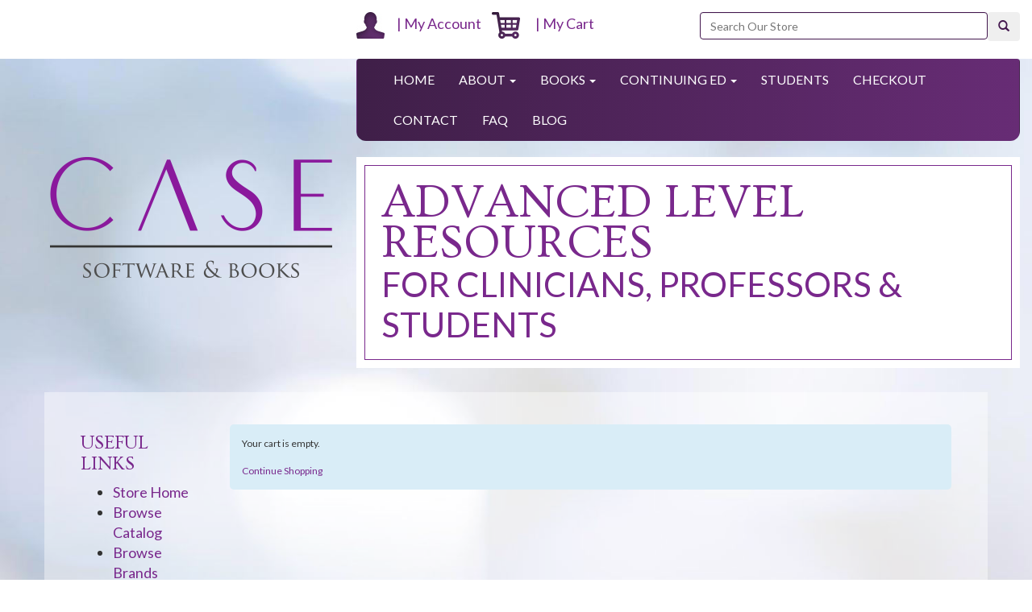

--- FILE ---
content_type: text/html; Charset=utf-8
request_url: http://casesoftware.com/productcart/pc/msg.asp?message=1
body_size: 7755
content:
<!DOCTYPE html>
<html lang="en" >
<head itemscope itemtype="http://schema.org/WebSite">

<meta charset="UTF-8" />
<TITLE itemprop="name">Online Continuing Education for HealthCare Science Students - CASE Software - CASE Software</TITLE>
<META NAME="Description" CONTENT="Online Continuing Education for HealthCare Science Students" />
<META NAME="Keywords" CONTENT="continuing education, healthcare, science, students, nutrition ce, online ce courses, case ce, case continuing education, nutrition continuing education" />
<META NAME="Robots" CONTENT="noindex,nofollow" />
<META NAME="Revisit-after" CONTENT="30" />


    <link type="text/css" rel="stylesheet" href="css/bootstrap.min.css" /> 
    
    

    <link type="text/css" rel="stylesheet" href="css/datepicker3.css" />
    <link type="text/css" rel="stylesheet" href="css/facebook.css" />
    <link type="text/css" rel="stylesheet" href="css/screen.css" />
    <link type="text/css" rel="stylesheet" href="css/pcStorefront.css" />
    <link type="text/css" rel="stylesheet" href="css/quickview.css" />
    <link type="text/css" rel="stylesheet" href="css/pcSearchFields.css" />
    <link type="text/css" rel="stylesheet" href="css/search.min.css" />
    <link type="text/css" rel="stylesheet" href="css/slidebars.min.css" />
    <link type="text/css" rel="stylesheet" href="css/bulkaddtocart.css" />
    
    
    <link type="text/css" rel="stylesheet" href="../includes/mojozoom/mojozoom.css" />
    <link type="text/css" rel="stylesheet" href="../htmleditor/scripts/style/awesome.css" media="screen" />
    <link type="text/css" rel="stylesheet" href="../includes/javascripts/flickity/flickity.min.css" media="screen" />


<link rel="stylesheet" href="theme/case/css/bootstrap_v3_2_0.min.css" />
<link type="text/css" rel="stylesheet" media="all" href="theme/case/css/custom.min.css" />
<!-- Google Web Fonts -->
<link href="https://fonts.googleapis.com/css?family=Lato|Ovo&display=swap" rel="stylesheet" />

<!-- Google Tag Manager -->
<script>(function(w,d,s,l,i){w[l]=w[l]||[];w[l].push({'gtm.start':
new Date().getTime(),event:'gtm.js'});var f=d.getElementsByTagName(s)[0],
j=d.createElement(s),dl=l!='dataLayer'?'&l='+l:'';j.async=true;j.src=
'https://www.googletagmanager.com/gtm.js?id='+i+dl;f.parentNode.insertBefore(j,f);
})(window,document,'script','dataLayer','GTM-KK5X8WF');</script>
<!-- End Google Tag Manager --><script src="../includes/jquery/jquery-3.3.1.min.js"></script>
<script type="text/javascript">
	var $pc = jQuery.noConflict();
	var $ = $pc;
</script>
<script type=text/javascript>

  var _gaq = _gaq || [];
  _gaq.push(['_setAccount', 'UA-7416995-1']);
  _gaq.push(['_trackPageview']);

  (function() {
    var ga = document.createElement('script'); ga.type = 'text/javascript'; ga.async = true;
    ga.src = ('https:' == document.location.protocol ? 'https://ssl' : 'http://www') + '.google-analytics.com/ga.js';
    var s = document.getElementsByTagName('script')[0]; s.parentNode.insertBefore(ga, s);
  })();

</script>
<meta name="viewport" content="width=device-width, initial-scale=1, maximum-scale=1">
</head>
<body itemscope itemtype="http://schema.org/WebSite">

<div id="pcMainService" data-ng-controller="serviceCtrl"></div> 

<!-- Google Tag Manager (noscript) -->
<noscript><iframe src="https://www.googletagmanager.com/ns.html?id=GTM-KK5X8WF"
height="0" width="0" style="display:none;visibility:hidden"></iframe></noscript>
<!-- End Google Tag Manager (noscript) -->
<div class="container-fluid bg-white">
    <div class="row py-4">
        <div class="col-sm-2 col-md-4">
        
        </div>
        <div class="col-sm-6 col-md-4">
            <ul class="list-inline" style="font-size: 18px;">
                <li><a href="CustPref.asp"><img src="theme/case/images/icon-account.jpg" style="padding-right:15px" alt="My Account" />| My Account</a></li>
                <li><a href="viewCart.asp"><img src="theme/case/images/icon-cart.jpg" style="padding-right:10px" alt="My Cart" /> &nbsp; | My Cart</a></li>
            </ul>
        </div>
        <div class="col-sm-4 col-md-4">
            <form role="search" action="showsearchresults.asp">
                <div class="form-group" style="margin-bottom:0;">
                  <label class="sr-only" for="search">Search</label>
                  <input type="search" class="form-control" name="keyword" placeholder="Search Our Store" style="float:left;width:90%;" />
                </div>
                <button type="submit" class="btn btn-secondary" style="width:10%; padding:7px;color:#43174e;"><span class="glyphicon glyphicon-search" aria-hidden="true"></span></button>
            </form>
        </div>
    </div><!-- /.row -->
</div><!-- /.container-fluid -->

<div class="container-fluid" id="header">
    <div class="row">
        <div class="col-lg-8 col-lg-offset-4">
            <nav class="navbar bg-purple">
                <div class="container-fluid">
                    <!-- Brand and toggle get grouped for better mobile display -->
                    <div class="navbar-header">
                        <button type="button" class="navbar-toggle collapsed" data-toggle="collapse" data-target="#bs-example-navbar-collapse-1" aria-expanded="false">
                            <span class="sr-only">Toggle navigation</span>
                            <span class="icon-bar"></span>
                            <span class="icon-bar"></span>
                            <span class="icon-bar"></span>
                        </button>
                    </div>
                    
                    <!-- Collect the nav links, forms, and other content for toggling -->
                    <div class="collapse navbar-collapse" id="bs-example-navbar-collapse-1">
                        <ul class="nav navbar-nav">
                            <li><a href="/">Home</a></li>
                            <li class="dropdown">
                                <a href="viewcontent.asp?idpage=3" class="dropdown-toggle" data-toggle="dropdown" role="button" aria-haspopup="true" aria-expanded="false">About <span class="caret"></span></a>
                            <ul class="dropdown-menu">
                                <li><a href="viewcontent.asp?idpage=9">Meet Dr. Litchford</a></li>
                                <li><a href="viewContent.asp?idpage=2">Speaking Topics</a></li>
                                <li><a href="viewContent.asp?idpage=16">Consulting Services</a></li>
                                <li><a href="viewContent.asp?idpage=10">Publications</a></li>
                                <li><a href="viewContent.asp?idpage=11">Presentations</a></li>
                            </ul>
                            </li>
                            <li class="dropdown">
                                <a href="viewCategories.asp?idCategory=3" class="dropdown-toggle" data-toggle="dropdown" role="button" aria-haspopup="true" aria-expanded="false">Books <span class="caret"></span></a>
                            <ul class="dropdown-menu">
                                <li><a href="viewCategories.asp?idCategory=11">Softcover Books</a></li>
                                <li><a href="viewCategories.asp?idCategory=10">E-Books</a></li>
                            </ul>
                            </li>
                            <li class="dropdown">
                                <a href="viewCategories.asp?idCategory=58" class="dropdown-toggle" data-toggle="dropdown" role="button" aria-haspopup="true" aria-expanded="false">Continuing Ed <span class="caret"></span></a>
                            <ul class="dropdown-menu">
                                <li><a href="viewCategories.asp?idCategory=57" class="">Assess &amp; Learn CE Courses</a></li>
                                <li><a href="viewCategories.asp?idCategory=49">CE Express (Short 1-3 hr)</a></li>
                                <li><a class="MenuBarItemSubmenu" href="viewCategories.asp?idCategory=4">Advanced Level CE (14-18 hr)</a>
                                    <ul class="list-unstyled">
                                        <li><a href="viewCategories.asp?idCategory=12">Online</a></li>
                                        <li><a href="viewCategories.asp?idCategory=14">Book &amp; Online Test</a></li>
                                        <li><a href="viewCategories.asp?idCategory=13">Book &amp; Paper Test</a></li>
                                    </ul>
                                </li>
                                <li><a href="viewCategories.asp?idCategory=34" class="">Upgrades</a></li>
                            </ul>
                            </li>
                            <li><a href="viewCategories.asp?idCategory=59">Students</a></li>
                            <li><a href="checkout.asp">Checkout</a></li>
                            <li><a href="contact.asp">Contact</a></li>
                            <li><a href="viewContent.asp?idpage=6">FAQ</a></li>
                            <li><a href="/blog/">Blog</a></li>
                        </ul>
                    </div><!-- /.navbar-collapse -->
                </div><!-- /.container-fluid -->
            </nav>
        </div>
    </div><!-- /.row -->
    <div class="row mb-5" id="branding">
        <div class="col-sm-4">
            <a href="/"><img src="theme/case/images/logo.png" alt="CASE Software and Books" class="img-responsive" /></a>
        </div>
        <div class="col-sm-8">
            <div class="bg-white" style="padding:10px;">
                <h1>Advanced Level Resources<br />
                <small>for Clinicians, Professors &amp; Students</small></h1>
            </div>
        </div>
    </div><!-- /.row -->
</div><!-- /.container-fluid #header -->


    
<div id="pcMainArea" class="container mb-5 content">
    
    
    <div class="col-sm-12">
    
        
            <div class="col-sm-3 col-lg-2  hidden-xs">
    
                <div class="left_nav">
                
                    <div id="pcMainAreaLinks">
                        
                    </div>

                    <div id="pcMainAreaRecent">
                        
                    </div>

                    <div id="pcMainUsefulLinks">
                        

<div id="pcUsefulLinks">
  <h3>Useful Links</h3>
  <ul>
		<li><a href="default.asp">Store Home</a></li>
    <li><a href="viewcategories.asp">Browse Catalog</a></li>
    <li><a href="viewbrands.asp">Browse Brands</a></li>
		
    <li><a href="search.asp">Advanced Search</a></li>
    <li><a href="viewcart.asp">View Cart</a></li>
    <li><a href="contact.asp">Contact Us</a></li>
	</ul>
</div>                   
                    </div>

                    <div id="pcMainCategorySearchFields">
                                          
                    </div>
                
                </div>
    
            </div>
            <div class="col-sm-9 col-lg-10  fill">
            
                
        
            <!--Body content-->
            

<div id="pcMain" class="pcMsg">
  <div class="pcMainContent">
    <div class="pcInfoMessage" style="color:white">
			Your cart is empty.<br><br><a href=default.asp>Continue Shopping</a>
		</div>
  </div>
</div>


            <div class="pcClear"></div>
        </div>
    
    	
    
    </div>
</div>
<div class="pcClear"></div>
<div class="container-fluid bg-white">  
	<div class="container">    
		<div class="row">      
			<div class="col-sm-6 col-md-3"><img src="theme/case/images/prior-approved-cpe.jpg" alt="CPE" class="img-responsive" style="margin: 0 auto;" /></div>
			<div class="col-sm-6 col-md-3"><a href="https://www.eatright.org/" target="_blank"><img src="theme/case/images/logo-eatRight.jpg" alt="Eat Right" class="img-responsive" style="margin: 0 auto;" /></a></div>      
			<div class="col-md-6"><img src="theme/case/images/fruit.jpg" alt="Fruit" class="img-responsive" style="margin: 0 auto;" /></div>
        </div>
		<!--
		/.row
		-->
	</div>
	<!--
	/.container
	-->
</div>
<!--
/.container-fluid .bg-white
-->
<div class="container py-5" id="footer">
  <div class="row">
    <div class="col-sm-4">
      <h3>Catalog</h3>
      <ul class="list-unstyled">
        <li><a href="viewCategories.asp?idCategory=59">Assess &amp; Learn Online Programs for Students</a></li>
        <li><a href="viewCategories.asp?idCategory=3">Resources for Professors &amp; Healthcare Science Students</a></li>
        <li><a href="viewCategories.asp?idCategory=3">Professional Reference Books</a></li>
        <li><a href="viewCategories.asp?idCategory=58">Advanced Level CE Courses</a></li>
        <li><a href="viewCategories.asp?idCategory=49">CE Express</a></li>
      </ul>
      <p>&copy; 2019 CASE Software &amp; Books</p>
    </div>
    <div class="col-sm-4">
      <h3>Get Help</h3>
      <ul class="list-unstyled">
        <li><a href="viewContent.asp?idpage=6">FAQ</a></li>
        <li><a href="StoreMap.asp">Sitemap</a></li>
        <li><a href="viewContent.asp?idpage=7">Privacy Policy</a></li>
        <!--<li><a href="#">Terms of Service</a></li>-->
      </ul>
    </div>
    <div class="col-sm-4">
      <h3>Let's Connect</h3>
      <p><img src="theme/case/images/icon-phone.png" alt="phone" /> <a href="tel:13362820668">336.282.0668</a></p>
      <ul class="list-inline">
        <li><a href="https://www.linkedin.com/in/mary-litchford-phd-rdn-ldn-b380669/" target="_blank"><img src="theme/case/images/icon-linkedin.png" alt="LinkedIn" /></a></li>
        <li><a href="https://www.facebook.com/mdlphd/" target="_blank"><img src="theme/case/images/icon-facebook.png" alt="Facebook" /></a></li>
        <li><a href="https://twitter.com/LitchfordMary" target="_blank"><img src="theme/case/images/icon-twitter.png" alt="Twitter" /></a></li>
      </ul>
    </div>
  </div><!-- /.row -->
</div><!-- /.container -->

<script src="theme/case/js/hoverIntent.min.js"></script>
<script src="theme/case/js/superfish.min.js"></script>
<script src="theme/case/js/jquery.pcmenu.js"></script>
<script>
(function($){
    $(document).ready(function() {
        var superfishNav = $('.pc-nav ul').superfish({});
        $('.pc-nav').meanmenu({meanScreenWidth: "767", meanRemoveAttrs: true}).pcMenu();
    });
})(jQuery);
</script>
<script src="theme/case/js/jquery.meanmenu.min.js"></script>
<script src="theme/case/js/modernizr.js"></script>	
<script>
	jQuery(document).click(function() {
		jQuery("form.pc-search-input").fadeOut();
	});
	jQuery(".reveal-search").click(function(e) {
		e.stopImmediatePropagation();
		jQuery("form.pc-search-input").fadeToggle();
		jQuery("form input[name='keyword']").focus();
	});
	jQuery("form.pc-search-input").click(function(e) {
		e.stopImmediatePropagation();
	});
</script>
<script>
(function($){
	$(window).on('load', function() {
		var brandImgHeight = $(".brand img").height();
		if(!Modernizr.mq('(max-width: 767px)')) {
			$(".brand img").css({"margin-top":"-"+((parseInt(brandImgHeight)+10)/2)+"px", "visibility":"visible"});
		} else {
			var headerRowHeight = $("#pc-header .row").height();
			var imgMarginHeight = ((parseInt(headerRowHeight) - parseInt(brandImgHeight))-20)/2;
			$(".brand img").css({"margin-top":imgMarginHeight+"px", "visibility":"visible"});
		}
		$(window).on('load', function() {
			var brandImgHeight = $(".brand img").height();
			if(!Modernizr.mq('(max-width: 767px)')) {
				$(".brand img").css({"margin-top":"-"+((parseInt(brandImgHeight)+10)/2)+"px", "visibility":"visible"});
			}
		});
		$(window).resize(function() {
			var brandImgHeight = $(".brand img").height();
			if(!Modernizr.mq('(max-width: 767px)')) {
				$(".brand img").css({"margin-top":"-"+((parseInt(brandImgHeight)+10)/2)+"px", "visibility":"visible"});
			} else {
				var headerRowHeight = $("#pc-header .row").height();
				var imgMarginHeight = ((parseInt(headerRowHeight) - parseInt(brandImgHeight))-20)/2;
				$(".brand img").css({"margin-top":imgMarginHeight+"px", "visibility":"visible"});
			}
		});
	});
})(jQuery);
</script>

<script>
jQuery(function($) {
    if($(window).width()>769){
        $('.navbar .dropdown').hover(function() {
            $(this).find('.dropdown-menu').first().stop(true, true).delay(250).slideDown();

        }, function() {
            $(this).find('.dropdown-menu').first().stop(true, true).delay(100).slideUp();

        });

        $('.navbar .dropdown > a').click(function(){
            location.href = this.href;
        });

    }
});
</script><div class="modal fade" id="GlobalMsgDialog" tabindex="-1" role="dialog" aria-labelledby="pcDialogTitle" aria-hidden="true">
   <div class="modal-dialog modal-dialog-center">
      <div class="modal-content">
         <div class="modal-header">
            <button type="button" class="close" data-dismiss="modal" aria-hidden="true">&times;</button>
            <h4 class="modal-title" id="pcDialogTitle">Global Message</h4>
         </div>
         <div class="modal-body">
            <p id="pcDialogMessage"></p>
         </div>
         <div class="modal-footer">
            <div id="pcDialogButtons"></div>
         </div>
      </div>
   </div>
</div>
<div class="modal fade" id="QuickViewDialog" tabindex="-1" role="dialog" aria-labelledby="quickViewLabel" aria-hidden="true">
	<div class="modal-dialog">
    <div id="modal-content" class="modal-content">
			<div class="modal-header">
        <h4 class="modal-title" id="quickViewLabel">Quick View</h4>
        </div>
		</div>
	</div>
</div>

<script type=text/javascript>
    var opc_js_1 = 'Credit Card numbers can only contain digits and spaces';
    var opc_js_2 = 'Please enter your e-mail address';
    var opc_js_3 = 'Please enter a valid e-mail address. E.g.: yourname@domain.com';
    var opc_js_4 = 'Please enter your password';
    var opc_js_5a = '<strong>This e-mail address already exists in our customer database</strong>. Please enter a different e-mail address, or log into your account by using either this e-mail address and your password (if any), or this e-mail address and the Order Code that was included in the order notification message that you received at the time you placed an order.'; 
    var opc_js_8 = 'Please enter your first name';
    var opc_js_9 = 'Please enter last name';
    var opc_js_10 = 'Please enter your address';
    var opc_js_11 = 'Please enter your city';
    var opc_js_12 = 'Please select your country';
    var opc_js_13 = 'Please enter your ZIP/Postal code';
    var opc_js_15 = 'Please select your state';
    var opc_js_16 = 'Please enter a valid phone number';
    var opc_js_22 = ' Updating your billing address, please wait....... ';
    var opc_js_25 = 'Please enter the recipient\'s first name';
    var opc_js_26 = 'Please enter the recipient\'s last name';
    var opc_js_27 = 'Please enter the recipient\'s address';
    var opc_js_28 = 'Please enter the recipient\'s city';
    var opc_js_29 = 'Please select the recipient\'s country';
    var opc_js_30 = 'Please enter the ZIP/Postal code (US/CA)';
    var opc_js_32 = 'Please select the recipient\'s state';
    var opc_js_35 = 'Please select a valid delivery date';
    var opc_js_36 = 'Please select a valid delivery time';
    var opc_js_38 = 'Add new shipping address...';
    var opc_js_42 = ' Your order was updated successfully.';
    var opc_js_43 = 'Please select a payment method';
    var opc_js_44 = 'Please enter your credit card number';
    var opc_js_45 = 'The Credit Card number must contain at least 16 digits';
    var opc_js_46 = 'Your credit card is not valid';
    var opc_js_47 = 'Please enter your password again to confirm';
    var opc_js_48 = 'Your passwords do not match'; 
    var opc_js_51 = ' You already have an account with us.';  
    var opc_js_53 = ' We were unable to update your order. Please try again!';
    var opc_js_54 = ' Loading shipping options, please wait....... ';
    var opc_js_63 = 'Please enter your state/province';
    var opc_js_64 = 'Please enter recipient\'s state/province';
    var opc_js_65 = 'View Cart';
    var opc_js_66 = 'Try Again';
    var opc_js_74 = 'You must enter a valid zip code';
    var opc_js_79 = 'Please wait while we reload your order details';
    var opc_js_81 = 'Saving Order... Please wait';    
    var Custmoda_27 = 'You must enter a valid VAT ID';
    var Custmoda_25 = 'You must enter a valid Social Security Number';
    var login_5 = 'You must review and agree to our Terms & Conditions before placing an order on our store.';
    var opc_ship_4 = ' Your shipping selection was updated successfully';    
    var opc_16 = 'Zip:';
    var opc_16a = 'Postal Code:';
    var opc_20 = 'Use my billing address';
    var opc_21 = 'Registrant\'s preferred location';  
    var opc_51a = 'OK';      
    var opc_57 = 'There was an error saving your information. Please check the form for errors and try again. If the problem persists, please contact us so we can save your order and look into the problem.';
    var QV_2 = 'Loading . . . ';
    var ShowSearch_2 = 'Please wait while we process your request...';
    var ShowSearch_3 = 'Your search will return ';
    var ShowSearch_4 = ' result(s).';
    var button_clear = 'Clear Cart';
    var button_view = 'View Cart';
    var button_close = 'Continue Shopping';
    var message_restore = '<div class="pcSuccessMessage">' + "We loaded back into the shopping cart items that you had added during your last visit, so you don't have to look for them again." + '</div>';
    var title_restore = 'Customer Service Message';
    var title_askPassword = 'Register Customer Account';
    var message_askPassword = 'Add a password for quicker checkout and access to more features (e.g. save multiple shipping addresses, view saved shopping carts, etc.).';
    var title_validation = 'Attention Valued Customer';
    var button_closeHTML = '<a role="button" class="btn btn-default" data-dismiss="modal">' + 'Continue Shopping' + '</a>';
    var button_askPasswordHTML = '<a role="button" class="btn btn-default" data-dismiss="modal" onClick="JavaScript:noPass();">' + ' You already have an account with us.' + '</a>' + '<a role="button" class="btn btn-default" data-dismiss="modal" onClick="JavaScript:addPass();">' + 'OK' + '</a>';
    var scDateFrmt = "MM/DD/YY"; 
       
    var pcRootUrl = 'http://www.casesoftware.com/ProductCart';
        
        var validateGuestInfo = true;    
    
        var scDispDiscCart="0";
    
</script>
<script src="https://ajax.googleapis.com/ajax/libs/angularjs/1.2.4/angular.min.js"></script>



    <script src="../includes/jquery/jquery.validate.min.js"></script>
    <script src="../includes/jquery/jquery.form.js"></script>
    <script src="../includes/jquery/jquery.touchSwipe.min.js"></script>
    <script src="../includes/jquery/smoothmenu/ddsmoothmenu.js"></script>
        
    <script src="../includes/javascripts/bootstrap.js"></script>
    <script src="../includes/javascripts/bootstrap-tabcollapse.js"></script>
    <script src="../includes/javascripts/bootstrap-datepicker.js"></script>
    
    <script src="../includes/javascripts/highslide.html.packed.js"></script>
    <script src="../includes/javascripts/jquery.blockUI.js"></script>
    <script src="../includes/javascripts/json3.js"></script>
    <script src="../includes/javascripts/accounting.min.js"></script>
    <script src="../includes/javascripts/productcart.js"></script>
    
    <script src="service/app/service.js"></script>
    <script src="service/app/quickcart.js"></script>
    <script src="service/app/viewcart.js"></script>
    <script src="service/app/search.js"></script>
    
    
    
    <script type="text/javascript" src="../includes/mojozoom/mojozoom.js"></script>
    <script type="text/javascript" src="js/bulkaddtocart.js"></script>    




<script type=text/javascript>
    // $pc("#prdtabs").tabCollapse('show');
</script>



<script type="text/javascript"> 

    var facebookActive = false;

</script>


</body>
</html>

--- FILE ---
content_type: text/css
request_url: http://casesoftware.com/productcart/pc/css/bulkaddtocart.css
body_size: 926
content:
#bulk-panel {
display:none;
}

#cat-bulk-add-wrapper {
    z-index: 1001;
    position: relative;
    width: 210px;
    padding: 20px;
    border: 1px #dedede solid;
    background: #fff;
    border-radius: 5px 0 0 5px;
    opacity: .8;
    /*visibility:hidden;*/
}

#bulk-tab {
    padding: 20px 10px 20px 10px;
    border: 1px #dedede solid;
    background: #fff;
    border-radius: 5px 0 0 5px;
    position: absolute;
    left: -50px;
    top: 40%;
    opacity: .8;
    background: #B82424;
    font-weight: 900;
    color: #fff;
}

    #bulk-tab:hover {
        cursor: pointer;
    }

@media only screen and (max-width: 1023px) {
    #bulk-tab {
        position: initial;
        width: 80%;
        text-align: center;
        margin: 0 auto;
    }
    #bulk-panel {
        position: fixed;
        margin-left: -25%;
        min-height:200px;
        bottom: -800px;
        left: 50%;
        right:initial;
        z-index: 999;
        -webkit-transition: all 600ms;
        transition: all 600ms;
        -moz-transition: all 600ms;
        -o-transition: all 600ms;
    }
    #cat-bulk-add-wrapper {
        width: 300px;
      
    }
}

@media only screen and (min-width: 1024px) {
        #bulk-panel {
            position: fixed;
            right: -210px;
            top: 20%;
            z-index: 999;
            -webkit-transition: all 600ms;
            transition: all 600ms;
            -moz-transition: all 600ms;
            -o-transition: all 600ms;
        }

 
    }

#cat-bulk-add-wrapper p {
    font-size: 11px;
    margin-top: 0px;
    line-height:14px;
}

#cat-bulk-add h2 {
    margin: 0;
}

#cat-bulk-add .form-control {
    margin: 2px 0 2px 0;
    display: inline;
    width: 100px;
}

#cat-bulk-add .form-control.qty {
    margin-left: 4px;
    width: 46px;
    display: inline;
    clear: right;
    text-align: center;
}

#cat-bulk-add .alert {
    padding: 2px 5px 2px 5px;
    clear: both;
    margin-bottom: 3px
}

#cat-bulk-add .alert a, #cat-bulk-add .alert a:visited, #cat-bulk-add .alert a:active {
    text-decoration: none;
    color: red;
}

.btn.btn-primary.bulk, .btn.btn-reset.bulk {
    margin: 5px 0 0 0;
    text-align: center;
    font-size: 80%;
    padding: 5px;
}

--- FILE ---
content_type: text/css
request_url: http://casesoftware.com/productcart/pc/theme/case/css/custom.min.css
body_size: 2850
content:
.m-0{margin:0!important}.mt-0,.my-0{margin-top:0!important}.mr-0,.mx-0{margin-right:0!important}.mb-0,.my-0{margin-bottom:0!important}.ml-0,.mx-0{margin-left:0!important}.m-1{margin:.25rem!important}.mt-1,.my-1{margin-top:.25rem!important}.mr-1,.mx-1{margin-right:.25rem!important}.mb-1,.my-1{margin-bottom:.25rem!important}.ml-1,.mx-1{margin-left:.25rem!important}.m-2{margin:.5rem!important}.mt-2,.my-2{margin-top:.5rem!important}.mr-2,.mx-2{margin-right:.5rem!important}.mb-2,.my-2{margin-bottom:.5rem!important}.ml-2,.mx-2{margin-left:.5rem!important}.m-3{margin:1rem!important}.mt-3,.my-3{margin-top:1rem!important}.mr-3,.mx-3{margin-right:1rem!important}.mb-3,.my-3{margin-bottom:1rem!important}.ml-3,.mx-3{margin-left:1rem!important}.m-4{margin:1.5rem!important}.mt-4,.my-4{margin-top:1.5rem!important}.mr-4,.mx-4{margin-right:1.5rem!important}.mb-4,.my-4{margin-bottom:1.5rem!important}.ml-4,.mx-4{margin-left:1.5rem!important}.m-5{margin:3rem!important}.mt-5,.my-5{margin-top:3rem!important}.mr-5,.mx-5{margin-right:3rem!important}.mb-5,.my-5{margin-bottom:3rem!important}.ml-5,.mx-5{margin-left:3rem!important}.p-0{padding:0!important}.pt-0,.py-0{padding-top:0!important}.pr-0,.px-0{padding-right:0!important}.pb-0,.py-0{padding-bottom:0!important}.pl-0,.px-0{padding-left:0!important}.p-1{padding:.25rem!important}.pt-1,.py-1{padding-top:.25rem!important}.pr-1,.px-1{padding-right:.25rem!important}.pb-1,.py-1{padding-bottom:.25rem!important}.pl-1,.px-1{padding-left:.25rem!important}.p-2{padding:.5rem!important}.pt-2,.py-2{padding-top:.5rem!important}.pr-2,.px-2{padding-right:.5rem!important}.pb-2,.py-2{padding-bottom:.5rem!important}.pl-2,.px-2{padding-left:.5rem!important}.p-3{padding:1rem!important}.pt-3,.py-3{padding-top:1rem!important}.pr-3,.px-3{padding-right:1rem!important}.pb-3,.py-3{padding-bottom:1rem!important}.pl-3,.px-3{padding-left:1rem!important}.p-4{padding:1.5rem!important}.pt-4,.py-4{padding-top:1.5rem!important}.pr-4,.px-4{padding-right:1.5rem!important}.pb-4,.py-4{padding-bottom:1.5rem!important}.pl-4,.px-4{padding-left:1.5rem!important}.p-5{padding:3rem!important}.pt-5,.py-5{padding-top:3rem!important}.pr-5,.px-5{padding-right:3rem!important}.pb-5,.py-5{padding-bottom:3rem!important}.pl-5,.px-5{padding-left:3rem!important}body{background:url(../images/bg-body2.jpg) repeat-y;background-size:cover;font-family:Lato,sans-serif}h1,h2,h3,h4,h5,h6{font-family:Ovo,serif;text-transform:uppercase;color:#79288c}p{font-size:18px}li{font-size:18px}a,a:visited{color:#79288c;text-decoration:none}a:active,a:hover{color:#9925b4}.btn.active.focus,.btn.active:focus,.btn.focus,.btn:active.focus,.btn:active:focus,.btn:focus,button:focus{outline:0;outline-offset:0}.btn,a,button{-o-transition:.5s;-ms-transition:.5s;-moz-transition:.5s;-webkit-transition:.5s;transition:.5s}a:hover{text-decoration:none}:focus,a:focus{outline:0}.btn-primary,.btn-primary:visited,a.btn-primary,a.btn-primary:visited{background:#3f1f48;background:-moz-linear-gradient(left,#3f1f48 0,#672c75 100%);background:-webkit-linear-gradient(left,#3f1f48 0,#672c75 100%);background:linear-gradient(to right,#3f1f48 0,#672c75 100%);color:#fff!important;border:none;text-transform:uppercase}.bg-white{background:#fff}a.btn-purple,a.btn-purple:visited{background:#43164e;color:#fff;border:1px solid #fff;text-transform:uppercase;padding:20px;font-family:Ovo,serif;font-size:21px}a.btn-purple:active,a.btn-purple:hover{background:#7e3094}a.btn-purple span{font-family:Lato,sans-serif;font-size:17px}.pcButton{display:inline-block;padding:6px 20px;margin:2px;white-space:nowrap;text-align:center;vertical-align:middle;cursor:pointer;-webkit-user-select:none;-moz-user-select:none;-ms-user-select:none;user-select:none;background-image:none;border:1px solid transparent;text-decoration:none;text-transform:uppercase;border-color:#482252;text-shadow:none;background:#482252;color:#fff}a.pcButton{text-decoration:none;color:#fff!important}.pcButton .pcButtonText{display:block!important;font-size:14px;font-weight:700;line-height:1.42857143;color:#fff}.pcButton img,.pcButton input[type=image]{display:none}.pcButtonMoreDetails{padding:6px 20px!important}.pcButtonMoreDetails:hover{padding:6px 20px!important}.pcButtonAddToCartSmall{padding:6px 20px!important}.pcButtonAddToCartSmall:hover{padding:6px 20px!important}.pcButtonAddToCartSmall .pcButtonText,.pcButtonMoreDetails .pcButtonText{font-size:12px!important;border-bottom-width:3px}.secondary{background-color:#eee!important;border-color:#ddd!important;color:#666!important;border:1px solid transparent!important}a.secondary{text-decoration:none;color:#666!important}.secondary .pcButtonText{color:#666!important}.secondary:hover{background-color:#fff!important;color:#666!important}.tiny{padding:3px 6px!important}.tiny .pcButtonText{font-size:10px!important}a.pcMoreLink{font-size:15px;margin:10px 0;display:inline-block}.form-control{color:#43174e;background-color:#fff;border:1px solid #43174e}nav.navbar{-webkit-border-bottom-right-radius:12px;-webkit-border-bottom-left-radius:12px;-moz-border-radius-bottomright:12px;-moz-border-radius-bottomleft:12px;border-bottom-right-radius:12px;border-bottom-left-radius:12px;text-transform:uppercase}.navbar-toggle{border:1px solid #fff}.navbar-toggle .icon-bar{background-color:#fff!important}.dropdown-menu>li>a,.navbar-nav>li>a,ul.dropdown-menu ul.list-unstyled li a{color:#fff;font-size:16px}ul.dropdown-menu ul.list-unstyled li a{width:100%;display:block;padding-left:40px;margin:5px 0}.nav>li>a:focus,.nav>li>a:hover{text-decoration:none;background-color:#7e3094}.nav .open>a,.nav .open>a:focus,.nav .open>a:hover{background-color:#7e3094;border-color:#7e3094}.dropdown-menu{background-color:#7e3394}.dropdown-menu>li>a:focus,.dropdown-menu>li>a:hover,ul.dropdown-menu ul.list-unstyled li a:hover{color:#fff;background-color:#401f49}@media screen and (max-width:1200px){.navbar-header{float:none}.navbar-left,.navbar-right{float:none!important}.navbar-toggle{display:block}.navbar-collapse{border-top:1px solid transparent;box-shadow:inset 0 1px 0 rgba(255,255,255,.1)}.navbar-fixed-top{top:0;border-width:0 0 1px}.navbar-collapse.collapse{display:none!important}.navbar-nav{float:none!important;margin-top:7.5px}.navbar-nav>li{float:none}.navbar-nav>li>a{padding-top:10px;padding-bottom:10px}.collapse.in{display:block!important}}@media screen and (max-width:599px){#branding{text-align:center}#branding .img-responsive{margin:0 auto;margin-bottom:20px}}@media screen and (min-width:1200px){#branding .img-responsive{float:right}}#slider{-webkit-box-shadow:0 0 9px -3px rgba(0,0,0,.81);-moz-box-shadow:0 0 9px -3px rgba(0,0,0,.81);box-shadow:0 0 9px -3px rgba(0,0,0,.81);margin-bottom:30px}.carousel-inner{background:#632a70}.carousel-inner img{margin:0 auto}.bg-white h1{border:1px solid #79288c;padding:20px;margin:0;color:#79288c;font-size:19px;line-height:20px}.bg-white h1 small{font-size:13px;color:#79288c;font-family:Lato,sans-serif}@media screen and (min-width:600px) and (max-width:768px){.bg-white h1{font-size:28px;line-height:25px}.bg-white h1 small{font-size:20px}}@media screen and (min-width:769px) and (max-width:1199px){.bg-white h1{font-size:40px;line-height:38px}.bg-white h1 small{font-size:28px}}@media screen and (min-width:1200px){.bg-white h1{font-size:59px;line-height:50px}.bg-white h1 small{font-size:42px}}.bg-purple{background:#3f1f48;background:-moz-linear-gradient(left,#3f1f48 0,#672c75 100%);background:-webkit-linear-gradient(left,#3f1f48 0,#672c75 100%);background:linear-gradient(to right,#3f1f48 0,#672c75 100%)}.content{background:rgba(255,255,255,.4);padding-top:30px;padding-bottom:30px}.card{background:#fff;-webkit-box-shadow:0 0 9px -3px rgba(0,0,0,.81);-moz-box-shadow:0 0 9px -3px rgba(0,0,0,.81);box-shadow:0 0 9px -3px rgba(0,0,0,.81);padding:15px}@media (min-width:768px){.form-inline .form-group{width:100%}}@media screen and (max-width:768px){#mc_embed_signup_scroll label{display:block}.form-inline .form-control{width:100%;margin-bottom:5px}input#mc-embedded-subscribe{display:block;width:100%}}@media screen and (min-width:991px){#mc_embed_signup label{display:inline-block}.form-inline .form-group{width:89%}input#mce-EMAIL{margin-top:-12px;width:40%}}@media screen and (min-width:1200px){input#mce-EMAIL{width:50%}}#mc_embed_signup_scroll label{color:#79288c;font-size:28px!important;font-weight:700;line-height:30px;margin-right:20px;display:inline-block!important;padding-bottom:0!important}.checkbox input[type=checkbox],.checkbox-inline input[type=checkbox],.radio input[type=radio],.radio-inline input[type=radio]{position:relative}#footer ul{font-size:18px}.or-spacer span i{color:#999!important}.pcInfoMessage{color:#333!important}#pcOPCtotal{border-bottom:1px solid #204b8f;border-right:1px solid #204b8f;background-color:#482252}.topButton{display:inline-block;padding:6px 20px;margin:2px;white-space:nowrap;text-align:center;vertical-align:middle;cursor:pointer;-webkit-user-select:none;-moz-user-select:none;-ms-user-select:none;user-select:none;background-image:none;border:1px solid transparent;text-decoration:none;text-transform:uppercase;border-color:#c2aaca;text-shadow:none;background:#c2aaca;color:482252}a.topButton{text-decoration:none;color:#482252}.topButton .topButtonText{display:block;font-size:14px;font-weight:700;line-height:1.42857143;color:#482252}#testimonials ol.carousel-indicators{display:none}

--- FILE ---
content_type: text/plain
request_url: https://www.google-analytics.com/j/collect?v=1&_v=j102&a=1027461722&t=pageview&_s=1&dl=http%3A%2F%2Fcasesoftware.com%2Fproductcart%2Fpc%2Fmsg.asp%3Fmessage%3D1&ul=en-us%40posix&dt=Online%20Continuing%20Education%20for%20HealthCare%20Science%20Students%20-%20CASE%20Software%20-%20CASE%20Software&sr=1280x720&vp=1280x720&_utma=9148583.1153338612.1769521272.1769521272.1769521272.1&_utmz=9148583.1769521272.1.1.utmcsr%3D(direct)%7Cutmccn%3D(direct)%7Cutmcmd%3D(none)&_utmht=1769521272459&_u=YQBCAEABAAAAACAAI~&jid=1703696402&gjid=714811953&cid=1153338612.1769521272&tid=UA-7416995-1&_gid=1509694149.1769521272&_r=1&_slc=1&gtm=45He61n1n81KK5X8WFv813028806za200zd813028806&gcd=13l3l3l3l1l1&dma=0&tag_exp=103116026~103200004~104527906~104528501~104573694~104684208~104684211~105391253~115495938~115938466~115938469~116185181~116185182~116682875~116988316~116992598~117041587~117223559&z=1677920440
body_size: -451
content:
2,cG-RD8STYPFRC